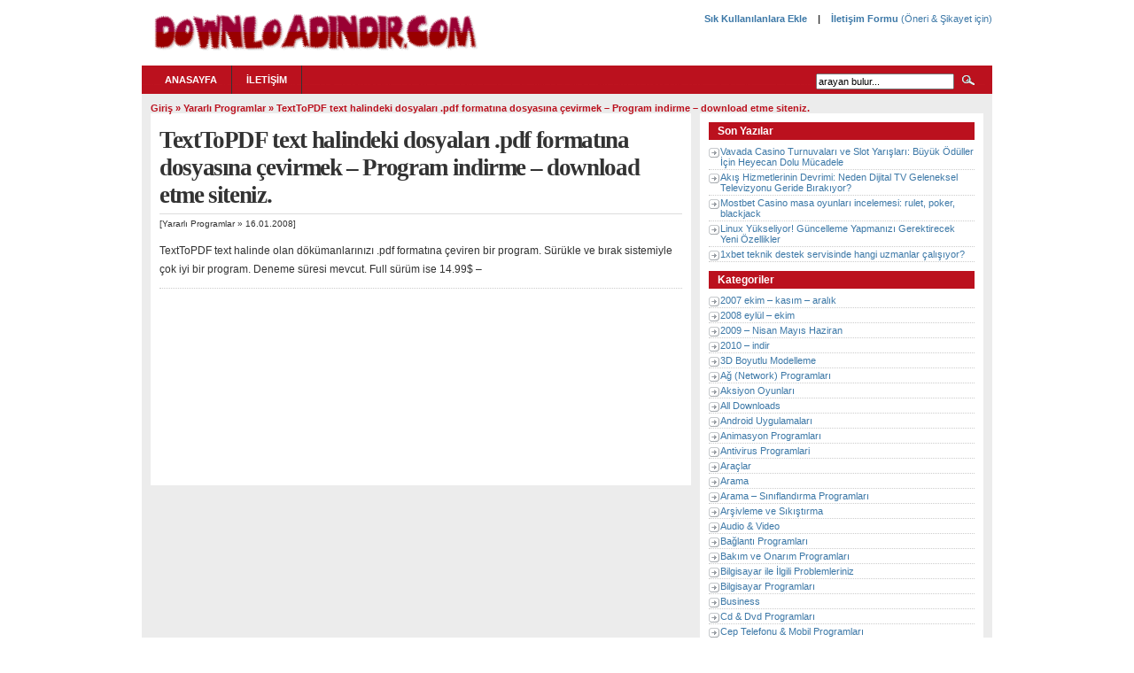

--- FILE ---
content_type: text/html; charset=UTF-8
request_url: https://downloadindir.com/texttopdf-text-halindeki-dosyalari-pdf-formatina-dosyasina-cevirmek-t1099.html
body_size: 39029
content:
<!DOCTYPE html>
<html lang="tr">
<head>
	<meta charset="UTF-8">
	<meta name="viewport" content="initial-scale=1.0, width=device-width">
	<title>TextToPDF text halindeki dosyaları .pdf formatına dosyasına çevirmek - Program indirme - download etme siteniz. - Ücretsiz Türkçe Program İndirme Sitesi</title>
	<meta name='robots' content='index, follow, max-image-preview:large, max-snippet:-1, max-video-preview:-1' />

	<!-- This site is optimized with the Yoast SEO plugin v24.1 - https://yoast.com/wordpress/plugins/seo/ -->
	<meta name="description" content="TextToPDF text halindeki dosyaları .pdf formatına dosyasına çevirmek Yararlı Programlar" />
	<link rel="canonical" href="https://downloadindir.com/texttopdf-text-halindeki-dosyalari-pdf-formatina-dosyasina-cevirmek-t1099.html" />
	<meta property="og:locale" content="tr_TR" />
	<meta property="og:type" content="article" />
	<meta property="og:title" content="TextToPDF text halindeki dosyaları .pdf formatına dosyasına çevirmek - Program indirme - download etme siteniz. - Ücretsiz Türkçe Program İndirme Sitesi" />
	<meta property="og:description" content="TextToPDF text halindeki dosyaları .pdf formatına dosyasına çevirmek Yararlı Programlar" />
	<meta property="og:url" content="https://downloadindir.com/texttopdf-text-halindeki-dosyalari-pdf-formatina-dosyasina-cevirmek-t1099.html" />
	<meta property="og:site_name" content="Ücretsiz Türkçe Program İndirme Sitesi" />
	<meta property="article:published_time" content="2008-01-16T17:38:00+00:00" />
	<meta property="article:modified_time" content="2022-01-27T07:39:23+00:00" />
	<meta name="author" content="admin" />
	<meta name="twitter:card" content="summary_large_image" />
	<meta name="twitter:label1" content="Yazan:" />
	<meta name="twitter:data1" content="admin" />
	<script type="application/ld+json" class="yoast-schema-graph">{"@context":"https://schema.org","@graph":[{"@type":"WebPage","@id":"https://downloadindir.com/texttopdf-text-halindeki-dosyalari-pdf-formatina-dosyasina-cevirmek-t1099.html","url":"https://downloadindir.com/texttopdf-text-halindeki-dosyalari-pdf-formatina-dosyasina-cevirmek-t1099.html","name":"TextToPDF text halindeki dosyaları .pdf formatına dosyasına çevirmek - Program indirme - download etme siteniz. - Ücretsiz Türkçe Program İndirme Sitesi","isPartOf":{"@id":"https://downloadindir.com/#website"},"datePublished":"2008-01-16T17:38:00+00:00","dateModified":"2022-01-27T07:39:23+00:00","author":{"@id":"https://downloadindir.com/#/schema/person/4a91766bc17532e919272c5da21d5812"},"description":"TextToPDF text halindeki dosyaları .pdf formatına dosyasına çevirmek Yararlı Programlar","breadcrumb":{"@id":"https://downloadindir.com/texttopdf-text-halindeki-dosyalari-pdf-formatina-dosyasina-cevirmek-t1099.html#breadcrumb"},"inLanguage":"tr","potentialAction":[{"@type":"ReadAction","target":["https://downloadindir.com/texttopdf-text-halindeki-dosyalari-pdf-formatina-dosyasina-cevirmek-t1099.html"]}]},{"@type":"BreadcrumbList","@id":"https://downloadindir.com/texttopdf-text-halindeki-dosyalari-pdf-formatina-dosyasina-cevirmek-t1099.html#breadcrumb","itemListElement":[{"@type":"ListItem","position":1,"name":"Anasayfa","item":"https://downloadindir.com/"},{"@type":"ListItem","position":2,"name":"TextToPDF text halindeki dosyaları .pdf formatına dosyasına çevirmek &#8211; Program indirme &#8211; download etme siteniz."}]},{"@type":"WebSite","@id":"https://downloadindir.com/#website","url":"https://downloadindir.com/","name":"Ücretsiz Türkçe Program İndirme Sitesi","description":"","potentialAction":[{"@type":"SearchAction","target":{"@type":"EntryPoint","urlTemplate":"https://downloadindir.com/?s={search_term_string}"},"query-input":{"@type":"PropertyValueSpecification","valueRequired":true,"valueName":"search_term_string"}}],"inLanguage":"tr"},{"@type":"Person","@id":"https://downloadindir.com/#/schema/person/4a91766bc17532e919272c5da21d5812","name":"admin","image":{"@type":"ImageObject","inLanguage":"tr","@id":"https://downloadindir.com/#/schema/person/image/","url":"https://secure.gravatar.com/avatar/0ab185f31986893329f21821f17c5e5325b7a05353776a1fe9c382052f57cb64?s=96&d=mm&r=g","contentUrl":"https://secure.gravatar.com/avatar/0ab185f31986893329f21821f17c5e5325b7a05353776a1fe9c382052f57cb64?s=96&d=mm&r=g","caption":"admin"},"sameAs":["https://downloadindir.com"],"url":"https://downloadindir.com/author/admin"}]}</script>
	<!-- / Yoast SEO plugin. -->


<link rel="alternate" type="application/rss+xml" title="Ücretsiz Türkçe Program İndirme Sitesi &raquo; TextToPDF text halindeki dosyaları .pdf formatına dosyasına çevirmek &#8211; Program indirme &#8211; download etme siteniz. yorum akışı" href="https://downloadindir.com/texttopdf-text-halindeki-dosyalari-pdf-formatina-dosyasina-cevirmek-t1099.html/feed" />
<link rel="alternate" title="oEmbed (JSON)" type="application/json+oembed" href="https://downloadindir.com/wp-json/oembed/1.0/embed?url=https%3A%2F%2Fdownloadindir.com%2Ftexttopdf-text-halindeki-dosyalari-pdf-formatina-dosyasina-cevirmek-t1099.html" />
<link rel="alternate" title="oEmbed (XML)" type="text/xml+oembed" href="https://downloadindir.com/wp-json/oembed/1.0/embed?url=https%3A%2F%2Fdownloadindir.com%2Ftexttopdf-text-halindeki-dosyalari-pdf-formatina-dosyasina-cevirmek-t1099.html&#038;format=xml" />
<style id='wp-img-auto-sizes-contain-inline-css' type='text/css'>
img:is([sizes=auto i],[sizes^="auto," i]){contain-intrinsic-size:3000px 1500px}
/*# sourceURL=wp-img-auto-sizes-contain-inline-css */
</style>
<style id='wp-emoji-styles-inline-css' type='text/css'>

	img.wp-smiley, img.emoji {
		display: inline !important;
		border: none !important;
		box-shadow: none !important;
		height: 1em !important;
		width: 1em !important;
		margin: 0 0.07em !important;
		vertical-align: -0.1em !important;
		background: none !important;
		padding: 0 !important;
	}
/*# sourceURL=wp-emoji-styles-inline-css */
</style>
<style id='wp-block-library-inline-css' type='text/css'>
:root{--wp-block-synced-color:#7a00df;--wp-block-synced-color--rgb:122,0,223;--wp-bound-block-color:var(--wp-block-synced-color);--wp-editor-canvas-background:#ddd;--wp-admin-theme-color:#007cba;--wp-admin-theme-color--rgb:0,124,186;--wp-admin-theme-color-darker-10:#006ba1;--wp-admin-theme-color-darker-10--rgb:0,107,160.5;--wp-admin-theme-color-darker-20:#005a87;--wp-admin-theme-color-darker-20--rgb:0,90,135;--wp-admin-border-width-focus:2px}@media (min-resolution:192dpi){:root{--wp-admin-border-width-focus:1.5px}}.wp-element-button{cursor:pointer}:root .has-very-light-gray-background-color{background-color:#eee}:root .has-very-dark-gray-background-color{background-color:#313131}:root .has-very-light-gray-color{color:#eee}:root .has-very-dark-gray-color{color:#313131}:root .has-vivid-green-cyan-to-vivid-cyan-blue-gradient-background{background:linear-gradient(135deg,#00d084,#0693e3)}:root .has-purple-crush-gradient-background{background:linear-gradient(135deg,#34e2e4,#4721fb 50%,#ab1dfe)}:root .has-hazy-dawn-gradient-background{background:linear-gradient(135deg,#faaca8,#dad0ec)}:root .has-subdued-olive-gradient-background{background:linear-gradient(135deg,#fafae1,#67a671)}:root .has-atomic-cream-gradient-background{background:linear-gradient(135deg,#fdd79a,#004a59)}:root .has-nightshade-gradient-background{background:linear-gradient(135deg,#330968,#31cdcf)}:root .has-midnight-gradient-background{background:linear-gradient(135deg,#020381,#2874fc)}:root{--wp--preset--font-size--normal:16px;--wp--preset--font-size--huge:42px}.has-regular-font-size{font-size:1em}.has-larger-font-size{font-size:2.625em}.has-normal-font-size{font-size:var(--wp--preset--font-size--normal)}.has-huge-font-size{font-size:var(--wp--preset--font-size--huge)}.has-text-align-center{text-align:center}.has-text-align-left{text-align:left}.has-text-align-right{text-align:right}.has-fit-text{white-space:nowrap!important}#end-resizable-editor-section{display:none}.aligncenter{clear:both}.items-justified-left{justify-content:flex-start}.items-justified-center{justify-content:center}.items-justified-right{justify-content:flex-end}.items-justified-space-between{justify-content:space-between}.screen-reader-text{border:0;clip-path:inset(50%);height:1px;margin:-1px;overflow:hidden;padding:0;position:absolute;width:1px;word-wrap:normal!important}.screen-reader-text:focus{background-color:#ddd;clip-path:none;color:#444;display:block;font-size:1em;height:auto;left:5px;line-height:normal;padding:15px 23px 14px;text-decoration:none;top:5px;width:auto;z-index:100000}html :where(.has-border-color){border-style:solid}html :where([style*=border-top-color]){border-top-style:solid}html :where([style*=border-right-color]){border-right-style:solid}html :where([style*=border-bottom-color]){border-bottom-style:solid}html :where([style*=border-left-color]){border-left-style:solid}html :where([style*=border-width]){border-style:solid}html :where([style*=border-top-width]){border-top-style:solid}html :where([style*=border-right-width]){border-right-style:solid}html :where([style*=border-bottom-width]){border-bottom-style:solid}html :where([style*=border-left-width]){border-left-style:solid}html :where(img[class*=wp-image-]){height:auto;max-width:100%}:where(figure){margin:0 0 1em}html :where(.is-position-sticky){--wp-admin--admin-bar--position-offset:var(--wp-admin--admin-bar--height,0px)}@media screen and (max-width:600px){html :where(.is-position-sticky){--wp-admin--admin-bar--position-offset:0px}}

/*# sourceURL=wp-block-library-inline-css */
</style><style id='wp-block-paragraph-inline-css' type='text/css'>
.is-small-text{font-size:.875em}.is-regular-text{font-size:1em}.is-large-text{font-size:2.25em}.is-larger-text{font-size:3em}.has-drop-cap:not(:focus):first-letter{float:left;font-size:8.4em;font-style:normal;font-weight:100;line-height:.68;margin:.05em .1em 0 0;text-transform:uppercase}body.rtl .has-drop-cap:not(:focus):first-letter{float:none;margin-left:.1em}p.has-drop-cap.has-background{overflow:hidden}:root :where(p.has-background){padding:1.25em 2.375em}:where(p.has-text-color:not(.has-link-color)) a{color:inherit}p.has-text-align-left[style*="writing-mode:vertical-lr"],p.has-text-align-right[style*="writing-mode:vertical-rl"]{rotate:180deg}
/*# sourceURL=https://downloadindir.com/wp-includes/blocks/paragraph/style.min.css */
</style>
<style id='global-styles-inline-css' type='text/css'>
:root{--wp--preset--aspect-ratio--square: 1;--wp--preset--aspect-ratio--4-3: 4/3;--wp--preset--aspect-ratio--3-4: 3/4;--wp--preset--aspect-ratio--3-2: 3/2;--wp--preset--aspect-ratio--2-3: 2/3;--wp--preset--aspect-ratio--16-9: 16/9;--wp--preset--aspect-ratio--9-16: 9/16;--wp--preset--color--black: #000000;--wp--preset--color--cyan-bluish-gray: #abb8c3;--wp--preset--color--white: #ffffff;--wp--preset--color--pale-pink: #f78da7;--wp--preset--color--vivid-red: #cf2e2e;--wp--preset--color--luminous-vivid-orange: #ff6900;--wp--preset--color--luminous-vivid-amber: #fcb900;--wp--preset--color--light-green-cyan: #7bdcb5;--wp--preset--color--vivid-green-cyan: #00d084;--wp--preset--color--pale-cyan-blue: #8ed1fc;--wp--preset--color--vivid-cyan-blue: #0693e3;--wp--preset--color--vivid-purple: #9b51e0;--wp--preset--gradient--vivid-cyan-blue-to-vivid-purple: linear-gradient(135deg,rgb(6,147,227) 0%,rgb(155,81,224) 100%);--wp--preset--gradient--light-green-cyan-to-vivid-green-cyan: linear-gradient(135deg,rgb(122,220,180) 0%,rgb(0,208,130) 100%);--wp--preset--gradient--luminous-vivid-amber-to-luminous-vivid-orange: linear-gradient(135deg,rgb(252,185,0) 0%,rgb(255,105,0) 100%);--wp--preset--gradient--luminous-vivid-orange-to-vivid-red: linear-gradient(135deg,rgb(255,105,0) 0%,rgb(207,46,46) 100%);--wp--preset--gradient--very-light-gray-to-cyan-bluish-gray: linear-gradient(135deg,rgb(238,238,238) 0%,rgb(169,184,195) 100%);--wp--preset--gradient--cool-to-warm-spectrum: linear-gradient(135deg,rgb(74,234,220) 0%,rgb(151,120,209) 20%,rgb(207,42,186) 40%,rgb(238,44,130) 60%,rgb(251,105,98) 80%,rgb(254,248,76) 100%);--wp--preset--gradient--blush-light-purple: linear-gradient(135deg,rgb(255,206,236) 0%,rgb(152,150,240) 100%);--wp--preset--gradient--blush-bordeaux: linear-gradient(135deg,rgb(254,205,165) 0%,rgb(254,45,45) 50%,rgb(107,0,62) 100%);--wp--preset--gradient--luminous-dusk: linear-gradient(135deg,rgb(255,203,112) 0%,rgb(199,81,192) 50%,rgb(65,88,208) 100%);--wp--preset--gradient--pale-ocean: linear-gradient(135deg,rgb(255,245,203) 0%,rgb(182,227,212) 50%,rgb(51,167,181) 100%);--wp--preset--gradient--electric-grass: linear-gradient(135deg,rgb(202,248,128) 0%,rgb(113,206,126) 100%);--wp--preset--gradient--midnight: linear-gradient(135deg,rgb(2,3,129) 0%,rgb(40,116,252) 100%);--wp--preset--font-size--small: 13px;--wp--preset--font-size--medium: 20px;--wp--preset--font-size--large: 36px;--wp--preset--font-size--x-large: 42px;--wp--preset--spacing--20: 0.44rem;--wp--preset--spacing--30: 0.67rem;--wp--preset--spacing--40: 1rem;--wp--preset--spacing--50: 1.5rem;--wp--preset--spacing--60: 2.25rem;--wp--preset--spacing--70: 3.38rem;--wp--preset--spacing--80: 5.06rem;--wp--preset--shadow--natural: 6px 6px 9px rgba(0, 0, 0, 0.2);--wp--preset--shadow--deep: 12px 12px 50px rgba(0, 0, 0, 0.4);--wp--preset--shadow--sharp: 6px 6px 0px rgba(0, 0, 0, 0.2);--wp--preset--shadow--outlined: 6px 6px 0px -3px rgb(255, 255, 255), 6px 6px rgb(0, 0, 0);--wp--preset--shadow--crisp: 6px 6px 0px rgb(0, 0, 0);}:where(.is-layout-flex){gap: 0.5em;}:where(.is-layout-grid){gap: 0.5em;}body .is-layout-flex{display: flex;}.is-layout-flex{flex-wrap: wrap;align-items: center;}.is-layout-flex > :is(*, div){margin: 0;}body .is-layout-grid{display: grid;}.is-layout-grid > :is(*, div){margin: 0;}:where(.wp-block-columns.is-layout-flex){gap: 2em;}:where(.wp-block-columns.is-layout-grid){gap: 2em;}:where(.wp-block-post-template.is-layout-flex){gap: 1.25em;}:where(.wp-block-post-template.is-layout-grid){gap: 1.25em;}.has-black-color{color: var(--wp--preset--color--black) !important;}.has-cyan-bluish-gray-color{color: var(--wp--preset--color--cyan-bluish-gray) !important;}.has-white-color{color: var(--wp--preset--color--white) !important;}.has-pale-pink-color{color: var(--wp--preset--color--pale-pink) !important;}.has-vivid-red-color{color: var(--wp--preset--color--vivid-red) !important;}.has-luminous-vivid-orange-color{color: var(--wp--preset--color--luminous-vivid-orange) !important;}.has-luminous-vivid-amber-color{color: var(--wp--preset--color--luminous-vivid-amber) !important;}.has-light-green-cyan-color{color: var(--wp--preset--color--light-green-cyan) !important;}.has-vivid-green-cyan-color{color: var(--wp--preset--color--vivid-green-cyan) !important;}.has-pale-cyan-blue-color{color: var(--wp--preset--color--pale-cyan-blue) !important;}.has-vivid-cyan-blue-color{color: var(--wp--preset--color--vivid-cyan-blue) !important;}.has-vivid-purple-color{color: var(--wp--preset--color--vivid-purple) !important;}.has-black-background-color{background-color: var(--wp--preset--color--black) !important;}.has-cyan-bluish-gray-background-color{background-color: var(--wp--preset--color--cyan-bluish-gray) !important;}.has-white-background-color{background-color: var(--wp--preset--color--white) !important;}.has-pale-pink-background-color{background-color: var(--wp--preset--color--pale-pink) !important;}.has-vivid-red-background-color{background-color: var(--wp--preset--color--vivid-red) !important;}.has-luminous-vivid-orange-background-color{background-color: var(--wp--preset--color--luminous-vivid-orange) !important;}.has-luminous-vivid-amber-background-color{background-color: var(--wp--preset--color--luminous-vivid-amber) !important;}.has-light-green-cyan-background-color{background-color: var(--wp--preset--color--light-green-cyan) !important;}.has-vivid-green-cyan-background-color{background-color: var(--wp--preset--color--vivid-green-cyan) !important;}.has-pale-cyan-blue-background-color{background-color: var(--wp--preset--color--pale-cyan-blue) !important;}.has-vivid-cyan-blue-background-color{background-color: var(--wp--preset--color--vivid-cyan-blue) !important;}.has-vivid-purple-background-color{background-color: var(--wp--preset--color--vivid-purple) !important;}.has-black-border-color{border-color: var(--wp--preset--color--black) !important;}.has-cyan-bluish-gray-border-color{border-color: var(--wp--preset--color--cyan-bluish-gray) !important;}.has-white-border-color{border-color: var(--wp--preset--color--white) !important;}.has-pale-pink-border-color{border-color: var(--wp--preset--color--pale-pink) !important;}.has-vivid-red-border-color{border-color: var(--wp--preset--color--vivid-red) !important;}.has-luminous-vivid-orange-border-color{border-color: var(--wp--preset--color--luminous-vivid-orange) !important;}.has-luminous-vivid-amber-border-color{border-color: var(--wp--preset--color--luminous-vivid-amber) !important;}.has-light-green-cyan-border-color{border-color: var(--wp--preset--color--light-green-cyan) !important;}.has-vivid-green-cyan-border-color{border-color: var(--wp--preset--color--vivid-green-cyan) !important;}.has-pale-cyan-blue-border-color{border-color: var(--wp--preset--color--pale-cyan-blue) !important;}.has-vivid-cyan-blue-border-color{border-color: var(--wp--preset--color--vivid-cyan-blue) !important;}.has-vivid-purple-border-color{border-color: var(--wp--preset--color--vivid-purple) !important;}.has-vivid-cyan-blue-to-vivid-purple-gradient-background{background: var(--wp--preset--gradient--vivid-cyan-blue-to-vivid-purple) !important;}.has-light-green-cyan-to-vivid-green-cyan-gradient-background{background: var(--wp--preset--gradient--light-green-cyan-to-vivid-green-cyan) !important;}.has-luminous-vivid-amber-to-luminous-vivid-orange-gradient-background{background: var(--wp--preset--gradient--luminous-vivid-amber-to-luminous-vivid-orange) !important;}.has-luminous-vivid-orange-to-vivid-red-gradient-background{background: var(--wp--preset--gradient--luminous-vivid-orange-to-vivid-red) !important;}.has-very-light-gray-to-cyan-bluish-gray-gradient-background{background: var(--wp--preset--gradient--very-light-gray-to-cyan-bluish-gray) !important;}.has-cool-to-warm-spectrum-gradient-background{background: var(--wp--preset--gradient--cool-to-warm-spectrum) !important;}.has-blush-light-purple-gradient-background{background: var(--wp--preset--gradient--blush-light-purple) !important;}.has-blush-bordeaux-gradient-background{background: var(--wp--preset--gradient--blush-bordeaux) !important;}.has-luminous-dusk-gradient-background{background: var(--wp--preset--gradient--luminous-dusk) !important;}.has-pale-ocean-gradient-background{background: var(--wp--preset--gradient--pale-ocean) !important;}.has-electric-grass-gradient-background{background: var(--wp--preset--gradient--electric-grass) !important;}.has-midnight-gradient-background{background: var(--wp--preset--gradient--midnight) !important;}.has-small-font-size{font-size: var(--wp--preset--font-size--small) !important;}.has-medium-font-size{font-size: var(--wp--preset--font-size--medium) !important;}.has-large-font-size{font-size: var(--wp--preset--font-size--large) !important;}.has-x-large-font-size{font-size: var(--wp--preset--font-size--x-large) !important;}
/*# sourceURL=global-styles-inline-css */
</style>

<style id='classic-theme-styles-inline-css' type='text/css'>
/*! This file is auto-generated */
.wp-block-button__link{color:#fff;background-color:#32373c;border-radius:9999px;box-shadow:none;text-decoration:none;padding:calc(.667em + 2px) calc(1.333em + 2px);font-size:1.125em}.wp-block-file__button{background:#32373c;color:#fff;text-decoration:none}
/*# sourceURL=/wp-includes/css/classic-themes.min.css */
</style>
<link rel='stylesheet' id='style-downloadindir-css' href='https://downloadindir.com/wp-content/themes/downloadindir/style.css?ver=6.9' type='text/css' media='all' />
<link rel="https://api.w.org/" href="https://downloadindir.com/wp-json/" /><link rel="alternate" title="JSON" type="application/json" href="https://downloadindir.com/wp-json/wp/v2/posts/2411" /><link rel="EditURI" type="application/rsd+xml" title="RSD" href="https://downloadindir.com/xmlrpc.php?rsd" />
<meta name="generator" content="WordPress 6.9" />
<link rel='shortlink' href='https://downloadindir.com/?p=2411' />
	<link rel="shortcut icon" href="https://downloadindir.com/wp-content/themes/downloadindir/images/favicon.ico">
</head>
<body>
<div id="head" class="clearfloat">
	<div class="clearfloat">
		<div id="logo" class="left">
			<a href="/"><img src="https://downloadindir.com/wp-content/themes/downloadindir/images/logo.png" alt="2009,Güncel Haberler, Albümler"/></a>
			<div id="tagline"></div>
		</div>
		<p align="right"><b><a href="/">Sık Kullanılanlara Ekle</a>  &nbsp;&nbsp; | &nbsp;&nbsp;  <a href="/iletisim">İletişim Formu</b> (Öneri &amp; Şikayet için)</a></p>
		<div class="right">	</div>
	</div>
	<div id="navbar" class="clearfloat">
		<ul id="page-bar" class="left clearfloat">
			<li><a href="/">Anasayfa</a></li>
			<li><a href="/iletisim" title="İletişim">İletişim</a></li>
		</ul>
		<form method="get" id="searchform" class="left" action="/">
			<div>
				<input type="text" value="arayan bulur..." value="" name="s" id="s" onfocus="this.value=''" title="Enter the terms you wish to search for."/>
				<input type="image" src="https://downloadindir.com/wp-content/themes/downloadindir/images/magnify.gif" id="searchsubmit"/>
			</div>
		</form>
	</div>
</div>
<div id="page" class="clearfloat">
	<div id="bottom" class="clearfloat">
		<div class="breadcrumbs"><a href="https://downloadindir.com/">Giriş</a> &raquo; <a href="https://downloadindir.com/category/yararli-programlar">Yararlı Programlar</a> &raquo; <span>TextToPDF text halindeki dosyaları .pdf formatına dosyasına çevirmek &#8211; Program indirme &#8211; download etme siteniz.</span></div>		<div id="content">
			<div id="post-2411" class="post-2411 post type-post status-publish format-standard hentry category-yararli-programlar">
	<h1 class="title">TextToPDF text halindeki dosyaları .pdf formatına dosyasına çevirmek &#8211; Program indirme &#8211; download etme siteniz.</h1>
	<div class="meta">
		[<a href="https://downloadindir.com/category/yararli-programlar" rel="category tag">Yararlı Programlar</a> &raquo; 16.01.2008]
	</div>
	<div class="entry clearfloat">
		<p>TextToPDF text halinde olan dökümanlarınızı .pdf formatına çeviren bir program. Sürükle ve bırak sistemiyle çok iyi bir program. Deneme süresi mevcut. Full sürüm ise 14.99$ &#8211;</p>
	</div>
</div>
		</div>
		<div id="sidebar">
			<div id="sidebar-top"> 
				
		<div id="recent-posts-2" class="widget widget_recent_entries">
		<h3 class="widget-title">Son Yazılar</h3>
		<ul>
											<li>
					<a href="https://downloadindir.com/vavada-casino-turnuvalari-ve-slot-yarislari-buyuk-oduller-icin-heyecan-dolu-mucadele.html">Vavada Casino Turnuvaları ve Slot Yarışları: Büyük Ödüller İçin Heyecan Dolu Mücadele</a>
									</li>
											<li>
					<a href="https://downloadindir.com/akis-hizmetlerinin-devrimi-neden-dijital-tv-geleneksel-televizyonu-geride-birakiyor.html">Akış Hizmetlerinin Devrimi: Neden Dijital TV Geleneksel Televizyonu Geride Bırakıyor?</a>
									</li>
											<li>
					<a href="https://downloadindir.com/mostbet-casino-masa-oyunlari-incelemesi-rulet-poker-blackjack.html">Mostbet Casino masa oyunları incelemesi: rulet, poker, blackjack</a>
									</li>
											<li>
					<a href="https://downloadindir.com/linux-yukseliyor-guncelleme-yapmanizi-gerektirecek-yeni-ozellikler.html">Linux Yükseliyor! Güncelleme Yapmanızı Gerektirecek Yeni Özellikler</a>
									</li>
											<li>
					<a href="https://downloadindir.com/1xbet-teknik-destek-servisinde-hangi-uzmanlar-calisiyor.html">1xbet teknik destek servisinde hangi uzmanlar çalışıyor?</a>
									</li>
					</ul>

		</div><div id="categories-3" class="widget widget_categories"><h3 class="widget-title">Kategoriler</h3>
			<ul>
					<li class="cat-item cat-item-25"><a href="https://downloadindir.com/category/2007-ekim-kasim-aralik">2007 ekim &#8211; kasım &#8211; aralık</a>
</li>
	<li class="cat-item cat-item-28"><a href="https://downloadindir.com/category/2008-eylul-ekim">2008 eylül &#8211; ekim</a>
</li>
	<li class="cat-item cat-item-40"><a href="https://downloadindir.com/category/2009-nisan-mayis-haziran">2009 &#8211; Nisan Mayıs Haziran</a>
</li>
	<li class="cat-item cat-item-54"><a href="https://downloadindir.com/category/2010-indir">2010 &#8211; indir</a>
</li>
	<li class="cat-item cat-item-19"><a href="https://downloadindir.com/category/3d-boyutlu-modelleme">3D Boyutlu Modelleme</a>
</li>
	<li class="cat-item cat-item-32"><a href="https://downloadindir.com/category/ag-network-programlari">Ağ (Network) Programları</a>
</li>
	<li class="cat-item cat-item-23"><a href="https://downloadindir.com/category/aksiyon-oyunlari">Aksiyon Oyunları</a>
</li>
	<li class="cat-item cat-item-65"><a href="https://downloadindir.com/category/all-downloads">All Downloads</a>
</li>
	<li class="cat-item cat-item-76"><a href="https://downloadindir.com/category/android-uygulamalari">Android Uygulamaları</a>
</li>
	<li class="cat-item cat-item-16"><a href="https://downloadindir.com/category/animasyon-programlari">Animasyon Programları</a>
</li>
	<li class="cat-item cat-item-15"><a href="https://downloadindir.com/category/antivirus-programlari">Antivirus Programlari</a>
</li>
	<li class="cat-item cat-item-62"><a href="https://downloadindir.com/category/araclar">Araçlar</a>
</li>
	<li class="cat-item cat-item-7"><a href="https://downloadindir.com/category/arama">Arama</a>
</li>
	<li class="cat-item cat-item-39"><a href="https://downloadindir.com/category/arama-siniflandirma-programlari">Arama &#8211; Sınıflandırma Programları</a>
</li>
	<li class="cat-item cat-item-29"><a href="https://downloadindir.com/category/arsivleme-ve-sikistirma">Arşivleme ve Sıkıştırma</a>
</li>
	<li class="cat-item cat-item-66"><a href="https://downloadindir.com/category/audio-video">Audio &amp; Video</a>
</li>
	<li class="cat-item cat-item-35"><a href="https://downloadindir.com/category/baglanti-programlari">Bağlantı Programları</a>
</li>
	<li class="cat-item cat-item-33"><a href="https://downloadindir.com/category/bakim-ve-onarim-programlari">Bakım ve Onarım Programları</a>
</li>
	<li class="cat-item cat-item-81"><a href="https://downloadindir.com/category/bilgisayar-ile-ilgili-problemleriniz">Bilgisayar ile İlgili Problemleriniz</a>
</li>
	<li class="cat-item cat-item-50"><a href="https://downloadindir.com/category/bilgisayar-programlari">Bilgisayar Programları</a>
</li>
	<li class="cat-item cat-item-67"><a href="https://downloadindir.com/category/business">Business</a>
</li>
	<li class="cat-item cat-item-2"><a href="https://downloadindir.com/category/cd-dvd-programlari">Cd &amp; Dvd Programları</a>
</li>
	<li class="cat-item cat-item-41"><a href="https://downloadindir.com/category/cep-telefonu-mobil-programlari">Cep Telefonu &amp; Mobil Programları</a>
</li>
	<li class="cat-item cat-item-48"><a href="https://downloadindir.com/category/cesitli-internet-programlari">Çeşitli İnternet Programları</a>
</li>
	<li class="cat-item cat-item-24"><a href="https://downloadindir.com/category/cesitli-oyunlar">Çeşitli Oyunlar</a>
</li>
	<li class="cat-item cat-item-3"><a href="https://downloadindir.com/category/cesitli-programlar">Çeşitli Programlar</a>
</li>
	<li class="cat-item cat-item-58"><a href="https://downloadindir.com/category/cevrimdisi-tarayici">Çevrimdışı Tarayıcı</a>
</li>
	<li class="cat-item cat-item-68"><a href="https://downloadindir.com/category/developer-tools">Developer Tools</a>
</li>
	<li class="cat-item cat-item-6"><a href="https://downloadindir.com/category/diger-resim-programlari">Diğer Resim Programları</a>
</li>
	<li class="cat-item cat-item-17"><a href="https://downloadindir.com/category/dini-programlar">Dini Programlar</a>
</li>
	<li class="cat-item cat-item-14"><a href="https://downloadindir.com/category/dosya-surucu-yonetimi">Dosya &amp; Sürücü Yönetimi</a>
</li>
	<li class="cat-item cat-item-47"><a href="https://downloadindir.com/category/dosya-paylasim-programlari">Dosya Paylaşım Programları</a>
</li>
	<li class="cat-item cat-item-38"><a href="https://downloadindir.com/category/download-top10">Download Top10</a>
</li>
	<li class="cat-item cat-item-60"><a href="https://downloadindir.com/category/driver">Driver</a>
</li>
	<li class="cat-item cat-item-63"><a href="https://downloadindir.com/category/duvar-kagidi-programlari">Duvar Kağıdı &amp; Programları</a>
</li>
	<li class="cat-item cat-item-37"><a href="https://downloadindir.com/category/e-posta-programlari">E-posta Programları</a>
</li>
	<li class="cat-item cat-item-30"><a href="https://downloadindir.com/category/ekim-2010">Ekim 2010</a>
</li>
	<li class="cat-item cat-item-20"><a href="https://downloadindir.com/category/ekran-koruyucular">Ekran Koruyucular</a>
</li>
	<li class="cat-item cat-item-72"><a href="https://downloadindir.com/category/eylul-2011">Eylül 2011</a>
</li>
	<li class="cat-item cat-item-69"><a href="https://downloadindir.com/category/games">Games</a>
</li>
	<li class="cat-item cat-item-12"><a href="https://downloadindir.com/category/gerekli-programlar">Gerekli Programlar</a>
</li>
	<li class="cat-item cat-item-21"><a href="https://downloadindir.com/category/grafik-yamalari">Grafik Yamaları</a>
</li>
	<li class="cat-item cat-item-64"><a href="https://downloadindir.com/category/guncel-programlar">Güncel Programlar</a>
</li>
	<li class="cat-item cat-item-52"><a href="https://downloadindir.com/category/guvenlik-programlari">Güvenlik Programları</a>
</li>
	<li class="cat-item cat-item-44"><a href="https://downloadindir.com/category/internet-programlari">İnternet Programları</a>
</li>
	<li class="cat-item cat-item-51"><a href="https://downloadindir.com/category/klasik-oyunlar">Klasik Oyunlar</a>
</li>
	<li class="cat-item cat-item-36"><a href="https://downloadindir.com/category/kurulum-ekle-kaldir">Kurulum Ekle &amp; Kaldır</a>
</li>
	<li class="cat-item cat-item-77"><a href="https://downloadindir.com/category/linux-ve-linux-yazilimlari">Linux ve Linux Yazılımları</a>
</li>
	<li class="cat-item cat-item-74"><a href="https://downloadindir.com/category/macera-oyunlari">Macera Oyunları</a>
</li>
	<li class="cat-item cat-item-71"><a href="https://downloadindir.com/category/masaustu-programlar">Masaüstü Programlar</a>
</li>
	<li class="cat-item cat-item-61"><a href="https://downloadindir.com/category/mobil-cihazlar">Mobil Cihazlar</a>
</li>
	<li class="cat-item cat-item-83"><a href="https://downloadindir.com/category/network-ve-guvenlik">Network ve Güvenlik</a>
</li>
	<li class="cat-item cat-item-80"><a href="https://downloadindir.com/category/oyunlar">Oyunlar</a>
</li>
	<li class="cat-item cat-item-75"><a href="https://downloadindir.com/category/ozel-tanitimlar">Özel Tanıtımlar</a>
</li>
	<li class="cat-item cat-item-57"><a href="https://downloadindir.com/category/pc-ve-genel-donanim">Pc ve Genel Donanım</a>
</li>
	<li class="cat-item cat-item-53"><a href="https://downloadindir.com/category/program-yama-ek">Program Yama &#8211; Ek</a>
</li>
	<li class="cat-item cat-item-8"><a href="https://downloadindir.com/category/programlama-dili">Programlama Dili</a>
</li>
	<li class="cat-item cat-item-79"><a href="https://downloadindir.com/category/programlar">Programlar</a>
</li>
	<li class="cat-item cat-item-9"><a href="https://downloadindir.com/category/resim-duzenleme">Resim Düzenleme</a>
</li>
	<li class="cat-item cat-item-22"><a href="https://downloadindir.com/category/resim-goruntuleme-programlari">Resim Görüntüleme Programları</a>
</li>
	<li class="cat-item cat-item-73"><a href="https://downloadindir.com/category/resim-programlari">Resim Programları</a>
</li>
	<li class="cat-item cat-item-78"><a href="https://downloadindir.com/category/sans-oyunlari">Şans oyunları</a>
</li>
	<li class="cat-item cat-item-11"><a href="https://downloadindir.com/category/ses-goruntu-donusturme">Ses Görüntü Dönüştürme</a>
</li>
	<li class="cat-item cat-item-4"><a href="https://downloadindir.com/category/ses-goruntu-duzenleme">Ses Görüntü Düzenleme</a>
</li>
	<li class="cat-item cat-item-82"><a href="https://downloadindir.com/category/ses-programlari">Ses Programları</a>
</li>
	<li class="cat-item cat-item-13"><a href="https://downloadindir.com/category/ses-video-oynaticilar">Ses Video Oynatıcılar</a>
</li>
	<li class="cat-item cat-item-5"><a href="https://downloadindir.com/category/sifreleme-ve-guvenlik">Şifreleme ve Güvenlik</a>
</li>
	<li class="cat-item cat-item-45"><a href="https://downloadindir.com/category/simge-duzenleyiciler">Simge Düzenleyiciler</a>
</li>
	<li class="cat-item cat-item-59"><a href="https://downloadindir.com/category/simulasyon-oyunlari">Simulasyon Oyunları</a>
</li>
	<li class="cat-item cat-item-49"><a href="https://downloadindir.com/category/sistem-ek-yama">Sistem Ek / Yama</a>
</li>
	<li class="cat-item cat-item-10"><a href="https://downloadindir.com/category/sistem-yonetimi">Sistem Yönetimi</a>
</li>
	<li class="cat-item cat-item-42"><a href="https://downloadindir.com/category/strateji-oyunlari">Strateji Oyunları</a>
</li>
	<li class="cat-item cat-item-56"><a href="https://downloadindir.com/category/teknik-destek">Teknik Destek</a>
</li>
	<li class="cat-item cat-item-46"><a href="https://downloadindir.com/category/teknoloji-haberleri">Teknoloji Haberleri</a>
</li>
	<li class="cat-item cat-item-43"><a href="https://downloadindir.com/category/temalar">Temalar</a>
</li>
	<li class="cat-item cat-item-55"><a href="https://downloadindir.com/category/tv-radyo">TV &amp; Radyo</a>
</li>
	<li class="cat-item cat-item-1"><a href="https://downloadindir.com/category/uncategorized">Uncategorized</a>
</li>
	<li class="cat-item cat-item-70"><a href="https://downloadindir.com/category/utilities-drivers">Utilities &amp; Drivers</a>
</li>
	<li class="cat-item cat-item-84"><a href="https://downloadindir.com/category/windows-ve-windows-yazilimlari">Windows ve Windows Yazılımları</a>
</li>
	<li class="cat-item cat-item-31"><a href="https://downloadindir.com/category/yamalar-ve-cozuculer">Yamalar ve Çözücüler</a>
</li>
	<li class="cat-item cat-item-34"><a href="https://downloadindir.com/category/yararli-programlar">Yararlı Programlar</a>
</li>
	<li class="cat-item cat-item-27"><a href="https://downloadindir.com/category/yazi-programlari">Yazı Programları</a>
</li>
	<li class="cat-item cat-item-26"><a href="https://downloadindir.com/category/yazi-tipleri-ve-araclari">Yazı Tipleri ve Araçları</a>
</li>
	<li class="cat-item cat-item-18"><a href="https://downloadindir.com/category/zeka-oyunlari">Zeka Oyunları</a>
</li>
			</ul>

			</div><div id="block-2" class="widget widget_block widget_text">
<p></p>
</div>			</div>
		</div>
	</div>
</div>
<div id="footer">
	<h6><center>Copyright © 2026 ~ Downloadindir.com Tüm Hakları Saklıdır. Bizim tərəfdaşlarımız <a 
</div>
<script type="speculationrules">
{"prefetch":[{"source":"document","where":{"and":[{"href_matches":"/*"},{"not":{"href_matches":["/wp-*.php","/wp-admin/*","/wp-content/uploads/*","/wp-content/*","/wp-content/plugins/*","/wp-content/themes/downloadindir/*","/*\\?(.+)"]}},{"not":{"selector_matches":"a[rel~=\"nofollow\"]"}},{"not":{"selector_matches":".no-prefetch, .no-prefetch a"}}]},"eagerness":"conservative"}]}
</script>
<script id="wp-emoji-settings" type="application/json">
{"baseUrl":"https://s.w.org/images/core/emoji/17.0.2/72x72/","ext":".png","svgUrl":"https://s.w.org/images/core/emoji/17.0.2/svg/","svgExt":".svg","source":{"concatemoji":"https://downloadindir.com/wp-includes/js/wp-emoji-release.min.js?ver=6.9"}}
</script>
<script type="module">
/* <![CDATA[ */
/*! This file is auto-generated */
const a=JSON.parse(document.getElementById("wp-emoji-settings").textContent),o=(window._wpemojiSettings=a,"wpEmojiSettingsSupports"),s=["flag","emoji"];function i(e){try{var t={supportTests:e,timestamp:(new Date).valueOf()};sessionStorage.setItem(o,JSON.stringify(t))}catch(e){}}function c(e,t,n){e.clearRect(0,0,e.canvas.width,e.canvas.height),e.fillText(t,0,0);t=new Uint32Array(e.getImageData(0,0,e.canvas.width,e.canvas.height).data);e.clearRect(0,0,e.canvas.width,e.canvas.height),e.fillText(n,0,0);const a=new Uint32Array(e.getImageData(0,0,e.canvas.width,e.canvas.height).data);return t.every((e,t)=>e===a[t])}function p(e,t){e.clearRect(0,0,e.canvas.width,e.canvas.height),e.fillText(t,0,0);var n=e.getImageData(16,16,1,1);for(let e=0;e<n.data.length;e++)if(0!==n.data[e])return!1;return!0}function u(e,t,n,a){switch(t){case"flag":return n(e,"\ud83c\udff3\ufe0f\u200d\u26a7\ufe0f","\ud83c\udff3\ufe0f\u200b\u26a7\ufe0f")?!1:!n(e,"\ud83c\udde8\ud83c\uddf6","\ud83c\udde8\u200b\ud83c\uddf6")&&!n(e,"\ud83c\udff4\udb40\udc67\udb40\udc62\udb40\udc65\udb40\udc6e\udb40\udc67\udb40\udc7f","\ud83c\udff4\u200b\udb40\udc67\u200b\udb40\udc62\u200b\udb40\udc65\u200b\udb40\udc6e\u200b\udb40\udc67\u200b\udb40\udc7f");case"emoji":return!a(e,"\ud83e\u1fac8")}return!1}function f(e,t,n,a){let r;const o=(r="undefined"!=typeof WorkerGlobalScope&&self instanceof WorkerGlobalScope?new OffscreenCanvas(300,150):document.createElement("canvas")).getContext("2d",{willReadFrequently:!0}),s=(o.textBaseline="top",o.font="600 32px Arial",{});return e.forEach(e=>{s[e]=t(o,e,n,a)}),s}function r(e){var t=document.createElement("script");t.src=e,t.defer=!0,document.head.appendChild(t)}a.supports={everything:!0,everythingExceptFlag:!0},new Promise(t=>{let n=function(){try{var e=JSON.parse(sessionStorage.getItem(o));if("object"==typeof e&&"number"==typeof e.timestamp&&(new Date).valueOf()<e.timestamp+604800&&"object"==typeof e.supportTests)return e.supportTests}catch(e){}return null}();if(!n){if("undefined"!=typeof Worker&&"undefined"!=typeof OffscreenCanvas&&"undefined"!=typeof URL&&URL.createObjectURL&&"undefined"!=typeof Blob)try{var e="postMessage("+f.toString()+"("+[JSON.stringify(s),u.toString(),c.toString(),p.toString()].join(",")+"));",a=new Blob([e],{type:"text/javascript"});const r=new Worker(URL.createObjectURL(a),{name:"wpTestEmojiSupports"});return void(r.onmessage=e=>{i(n=e.data),r.terminate(),t(n)})}catch(e){}i(n=f(s,u,c,p))}t(n)}).then(e=>{for(const n in e)a.supports[n]=e[n],a.supports.everything=a.supports.everything&&a.supports[n],"flag"!==n&&(a.supports.everythingExceptFlag=a.supports.everythingExceptFlag&&a.supports[n]);var t;a.supports.everythingExceptFlag=a.supports.everythingExceptFlag&&!a.supports.flag,a.supports.everything||((t=a.source||{}).concatemoji?r(t.concatemoji):t.wpemoji&&t.twemoji&&(r(t.twemoji),r(t.wpemoji)))});
//# sourceURL=https://downloadindir.com/wp-includes/js/wp-emoji-loader.min.js
/* ]]> */
</script>
</body>
</html>